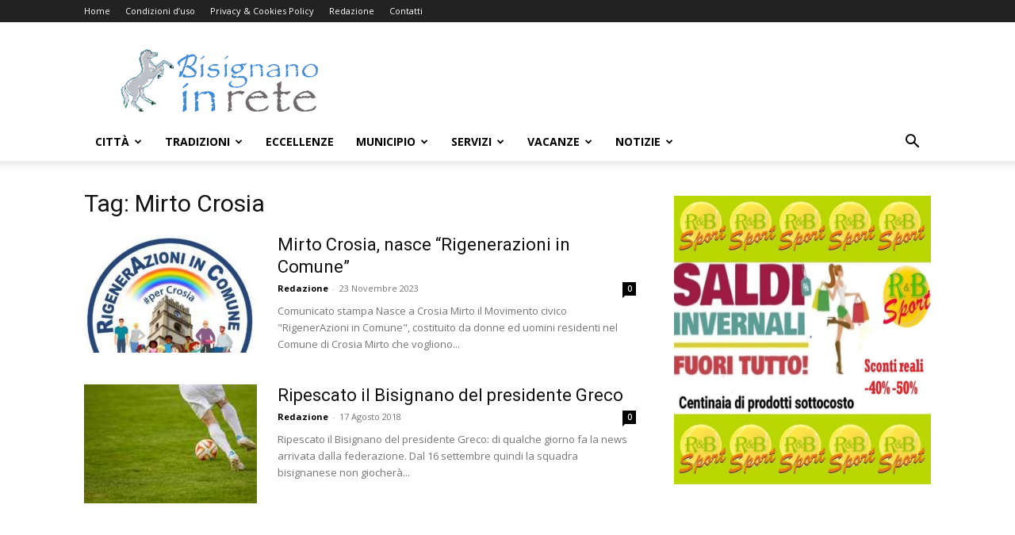

--- FILE ---
content_type: text/html; charset=utf-8
request_url: https://www.google.com/recaptcha/api2/aframe
body_size: 250
content:
<!DOCTYPE HTML><html><head><meta http-equiv="content-type" content="text/html; charset=UTF-8"></head><body><script nonce="F10E5yuqhrJTkS2g08xKjw">/** Anti-fraud and anti-abuse applications only. See google.com/recaptcha */ try{var clients={'sodar':'https://pagead2.googlesyndication.com/pagead/sodar?'};window.addEventListener("message",function(a){try{if(a.source===window.parent){var b=JSON.parse(a.data);var c=clients[b['id']];if(c){var d=document.createElement('img');d.src=c+b['params']+'&rc='+(localStorage.getItem("rc::a")?sessionStorage.getItem("rc::b"):"");window.document.body.appendChild(d);sessionStorage.setItem("rc::e",parseInt(sessionStorage.getItem("rc::e")||0)+1);localStorage.setItem("rc::h",'1768774765289');}}}catch(b){}});window.parent.postMessage("_grecaptcha_ready", "*");}catch(b){}</script></body></html>